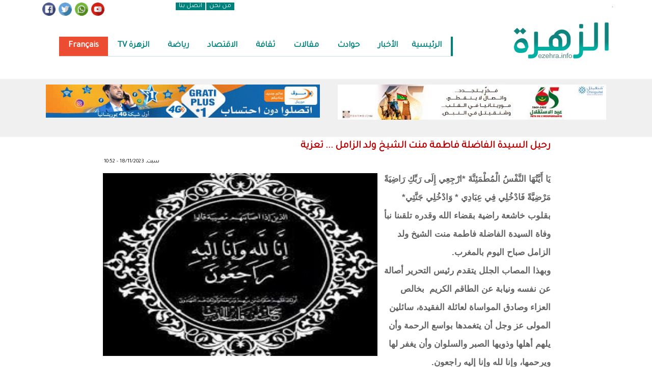

--- FILE ---
content_type: text/html; charset=utf-8
request_url: https://ezahra.info/node/23250
body_size: 4424
content:
<!DOCTYPE html>

<html lang="ar">

<head>

<meta name="viewport" content="width=device-width, initial-scale=1">


	<meta http-equiv="Content-Type" content="text/html; charset=utf-8" />
<meta name="Generator" content="Drupal 7 (http://drupal.org)" />
<link rel="canonical" href="/node/23250" />
<link rel="shortlink" href="/node/23250" />
	<link type="text/css" rel="stylesheet" href="https://ezahra.info/sites/default/files/css/css_R-slMEj6rJBamqClUE8NGYB_qxwBfAW582ITDGL3RBQ.css" media="all" />
<link type="text/css" rel="stylesheet" href="https://ezahra.info/sites/default/files/css/css_uHodOczGR3d5zeJtOOghP16x9b68QmUsWR54R_ez6eI.css" media="all" />
<link type="text/css" rel="stylesheet" href="https://ezahra.info/sites/default/files/css/css_PGbJgHCUCBf4dg7K9Kt8aAwsApndP4GZ9RuToPy3-Fk.css" media="all" />
<link type="text/css" rel="stylesheet" href="https://ezahra.info/sites/default/files/css/css_XCI1u-eODXBEJ85ygIJZ0ItS4TVDgZs9TVb48dFe-xk.css" media="screen and (min-width: 700px)" />
<link type="text/css" rel="stylesheet" href="https://ezahra.info/sites/default/files/css/css_7EJNO4ICg8SkiDR-WvMv9AZFF-FFzsNgjPpMkyR84o4.css" media="(max-width: 700px)" />
	<script type="text/javascript" src="https://ezahra.info/sites/default/files/js/js_yMSKTzBO0KmozyLwajzFOrrt_kto_9mtccAkb0rm7gc.js"></script>
<script type="text/javascript" src="https://ezahra.info/sites/default/files/js/js_MlVcR_Lq-3ZbIN7EW8gCPyIK8zv1XwEYL5O_62QFKFM.js"></script>
<script type="text/javascript">
<!--//--><![CDATA[//><!--
var switchTo5x = true;var useFastShare = true;
//--><!]]>
</script>
<script type="text/javascript" src="https://ws.sharethis.com/button/buttons.js"></script>
<script type="text/javascript">
<!--//--><![CDATA[//><!--
if (typeof stLight !== 'undefined') { stLight.options({"publisher":"dr-9a6be38d-23b7-8e58-1f49-60e9a074bbe2","version":"5x","lang":"ar"}); }
//--><!]]>
</script>
<script type="text/javascript" src="https://ezahra.info/sites/default/files/js/js_rsGiM5M1ffe6EhN-RnhM5f3pDyJ8ZAPFJNKpfjtepLk.js"></script>
<script type="text/javascript">
<!--//--><![CDATA[//><!--
(function(i,s,o,g,r,a,m){i["GoogleAnalyticsObject"]=r;i[r]=i[r]||function(){(i[r].q=i[r].q||[]).push(arguments)},i[r].l=1*new Date();a=s.createElement(o),m=s.getElementsByTagName(o)[0];a.async=1;a.src=g;m.parentNode.insertBefore(a,m)})(window,document,"script","https://www.google-analytics.com/analytics.js","ga");ga("create", "UA-16190777-60", {"cookieDomain":"auto"});ga("set", "anonymizeIp", true);ga("send", "pageview");
//--><!]]>
</script>
<script type="text/javascript">
<!--//--><![CDATA[//><!--
jQuery.extend(Drupal.settings, {"basePath":"\/","pathPrefix":"","setHasJsCookie":0,"ajaxPageState":{"theme":"ezahra","theme_token":"afgL0wkk59vD9HxKsd9d5kIIEiiSwtkRQo5-RO7VibU","js":{"misc\/jquery.js":1,"misc\/jquery-extend-3.4.0.js":1,"misc\/jquery-html-prefilter-3.5.0-backport.js":1,"misc\/jquery.once.js":1,"misc\/drupal.js":1,"public:\/\/languages\/ar_1hXSu4r3T3hno7zitixYgiEhg7p6mtUtQgY3-ihIu1c.js":1,"sites\/all\/modules\/jcaption\/jcaption.js":1,"0":1,"https:\/\/ws.sharethis.com\/button\/buttons.js":1,"1":1,"sites\/all\/modules\/google_analytics\/googleanalytics.js":1,"2":1},"css":{"modules\/system\/system.base.css":1,"modules\/system\/system.base-rtl.css":1,"modules\/system\/system.menus.css":1,"modules\/system\/system.menus-rtl.css":1,"modules\/system\/system.messages.css":1,"modules\/system\/system.messages-rtl.css":1,"modules\/system\/system.theme.css":1,"modules\/system\/system.theme-rtl.css":1,"modules\/aggregator\/aggregator.css":1,"modules\/aggregator\/aggregator-rtl.css":1,"modules\/field\/theme\/field.css":1,"modules\/field\/theme\/field-rtl.css":1,"modules\/node\/node.css":1,"modules\/search\/search.css":1,"modules\/search\/search-rtl.css":1,"modules\/user\/user.css":1,"modules\/user\/user-rtl.css":1,"sites\/all\/modules\/views\/css\/views.css":1,"sites\/all\/modules\/views\/css\/views-rtl.css":1,"sites\/all\/modules\/ckeditor\/css\/ckeditor.css":1,"sites\/all\/modules\/ckeditor\/css\/ckeditor-rtl.css":1,"sites\/all\/modules\/ctools\/css\/ctools.css":1,"sites\/all\/themes\/ezahra\/ezahra.css":1,"sites\/all\/themes\/ezahra\/mobile.css":1}},"jcaption":{"jcaption_selectors":[".content .content img"],"jcaption_alt_title":"alt","jcaption_requireText":0,"jcaption_copyStyle":0,"jcaption_removeStyle":0,"jcaption_removeClass":0,"jcaption_removeAlign":0,"jcaption_copyAlignmentToClass":0,"jcaption_copyFloatToClass":0,"jcaption_copyClassToClass":0,"jcaption_autoWidth":0,"jcaption_keepLink":0,"jcaption_styleMarkup":"","jcaption_animate":0,"jcaption_showDuration":"200","jcaption_hideDuration":"200"},"googleanalytics":{"trackOutbound":1,"trackMailto":1,"trackDownload":1,"trackDownloadExtensions":"7z|aac|arc|arj|asf|asx|avi|bin|csv|doc(x|m)?|dot(x|m)?|exe|flv|gif|gz|gzip|hqx|jar|jpe?g|js|mp(2|3|4|e?g)|mov(ie)?|msi|msp|pdf|phps|png|ppt(x|m)?|pot(x|m)?|pps(x|m)?|ppam|sld(x|m)?|thmx|qtm?|ra(m|r)?|sea|sit|tar|tgz|torrent|txt|wav|wma|wmv|wpd|xls(x|m|b)?|xlt(x|m)|xlam|xml|z|zip"}});
//--><!]]>
</script>
	<!--[if lt IE 9]>
		<script src="http://html5shiv.googlecode.com/svn/trunk/html5.js"></script>
	<![endif]-->
  <title>رحيل السيدة الفاضلة فاطمة منت الشيخ ولد الزامل ... تعزية | الزهرة إنفو</title>

</head>
 
<body class="html not-front not-logged-in no-sidebars page-node page-node- page-node-23250 node-type-content">
	
		
	<div id="con_body">


 <div id="header">

 <div id="logo">
          <div id="topbar"><div id="block-block-16" class="block block-block">

    
  <div class="content">
    <ul>
	<li><a href="https://ezahra.info/node/1015">من نحن</a></li>
	<li><a href="https://ezahra.info/node/1015">اتصل بنا</a></li>
</ul>

<p><a href="#"><img alt="" src="/sites/default/files/images/facebook.png" /></a><a href="https://twitter.com/ezahra"><img alt="" src="/sites/default/files/images/twitter.png" /></a><img alt="" src="/sites/default/files/images/whatsapp.png" /><a href="https://www.youtube.com/ezahra"><img alt="" src="/sites/default/files/images/youtube.png" /></a></p>
  </div>
</div>
</div>		

     <div class="logo">.</div>		
     <div id="topmenu"><div id="block-system-main-menu" class="block block-system block-menu">

    
  <div class="content">
    <ul class="menu"><li class="first leaf"><a href="/" title="">الرئيسية</a></li>
<li class="leaf"><a href="/news" title="">الأخبار </a></li>
<li class="leaf"><a href="/for_women" title="">حوادث</a></li>
<li class="leaf"><a href="/vs" title="">مقالات</a></li>
<li class="leaf"><a href="/sport" title="">ثقافة</a></li>
<li class="leaf"><a href="/int" title="">الاقتصاد</a></li>
<li class="leaf"><a href="/soc" title="">رياضة</a></li>
<li class="leaf"><a href="/video" title="">الزهرة TV</a></li>
<li class="last leaf"><a href="https://ezahra.info/fr" title="">Français</a></li>
</ul>  </div>
</div>
</div>		

  </div>

 </div>
<div id="slid"><div class="slid"><div id="block-block-17" class="block block-block">

    
  <div class="content">
    <p><img alt="" src="/sites/default/files/images/WhatsApp-Image-2022-08-10-at-3_32.gif" style="float:left; height:65px; width:538px" /><img alt="" src="/sites/default/files/images/6(10).jpg" style="height:69px; width:527px" /></p>
<p> </p>
  </div>
</div>
</div></div>

<div id="a">



<div id="cont">
<div id="news"></div>
<div id="left"></div>

<div id="content">

<div id="title"><h1>رحيل السيدة الفاضلة فاطمة منت الشيخ ولد الزامل ... تعزية</h1></div>
							
			<div id="block-system-main" class="block block-system">

    
  <div class="content">
    <div id="node-23250" class="node node-content clearfix">

       <span class="date"> سبت, 18/11/2023 - 10:52</span>
  
  <article class="content clearfix">
    <div class="field field-name-field-image field-type-image field-label-hidden"><div class="field-items"><div class="field-item even"><img src="https://ezahra.info/sites/default/files/7_212.jpg" width="241" height="209" alt="" /></div></div></div><div class="field field-name-body field-type-text-with-summary field-label-hidden"><div class="field-items"><div class="field-item even"><p>يَا أَيَّتُهَا النَّفْسُ الْمُطْمَئِنَّةَ *ارْجِعِي إِلَى رَبِّكِ رَاضِيَةً مَرْضِيَّةً ﻓَﺎدْﺧُﻠِﻲ ﻓِﻲ ﻋِﺒَﺎدِي * وَادْﺧُﻠِﻲ ﺟَﻨَّﺘِﻲ*</p>
<p>بقلوب ﺧﺎﺷﻌﺔ راﺿﻴﺔ ﺑﻘﻀﺎء اﻟﻠﻪ وﻗﺪره تلقىنا ﻧﺒﺄ وفاة السيدة الفاضلة فاطمة منت الشيخ ولد الزامل صباح اليوم بالمغرب.</p>
<p>وﺑﻬﺬا المصاب الجلل يتقدم رئيس التحرير أصالة عن نفسه ونيابة عن الطاقم الكريم  بخالص العزاء وصادق المواساة لعائلة الفقيدة، سائلين المولى عز وجل أن يتغمدها بواسع الرحمة وأن يلهم أهلها وذويها الصبر والسلوان وأن يغفر لها ويرحمها، وإنا لله وإنا إليه راجعون.</p>
</div></div></div><div class="sharethis-buttons"><div class="sharethis-wrapper"><span st_url="https://ezahra.info/node/23250" st_title="رحيل السيدة الفاضلة فاطمة منت الشيخ ولد الزامل ... تعزية" class="st_whatsapp_button" displayText="whatsapp"></span>
<span st_url="https://ezahra.info/node/23250" st_title="رحيل السيدة الفاضلة فاطمة منت الشيخ ولد الزامل ... تعزية" class="st_facebook_button" displayText="facebook"></span>
<span st_url="https://ezahra.info/node/23250" st_title="رحيل السيدة الفاضلة فاطمة منت الشيخ ولد الزامل ... تعزية" class="st_twitter_button" displayText="twitter" st_via="" st_username=""></span>
<span st_url="https://ezahra.info/node/23250" st_title="رحيل السيدة الفاضلة فاطمة منت الشيخ ولد الزامل ... تعزية" class="st_googleplus_button" displayText="googleplus" st_via="" st_username=""></span>
</div></div>
  </article>

  
  
</div>
  </div>
</div>
<div id="block-block-18" class="block block-block">

    
  <div class="content">
    <p><img alt="" src="/sites/default/files/images/888(1).jpg" style="height:80px; width:600px" /></p>
  </div>
</div>
			

</div>	
<div id="bottom"><div id="block-views-article-1-block-6" class="block block-views">

    <h2>جديد الموقع</h2>
  
  <div class="content">
    <div class="view view-article-1 view-id-article_1 view-display-id-block_6 view-dom-id-eceec1eca6994df4941eda7291d4833d">
        
  
  
      <div class="view-content">
        <div class="views-row views-row-1 views-row-odd views-row-first article1">
      
  <div class="views-field views-field-field-image">        <div class="field-content"><img src="https://ezahra.info/sites/default/files/styles/medium/public/1_1628.jpg?itok=FmDg6OOD" width="220" height="127" alt="" /></div>  </div>  
  <div class="views-field views-field-title">        <span class="field-content"><a href="/node/29212">الدبلوماسية السياحية في صدارة لقاءات هاوا جالو بمدريد</a></span>  </div>  </div>
  <div class="views-row views-row-2 views-row-even article1">
      
  <div class="views-field views-field-field-image">        <div class="field-content"><img src="https://ezahra.info/sites/default/files/styles/medium/public/1_376.jpeg?itok=TbQ-m1PL" width="220" height="147" alt="" /></div>  </div>  
  <div class="views-field views-field-title">        <span class="field-content"><a href="/node/29211">الوزير الأول: 2025 عام ترسيخ الهوية والاستقرار</a></span>  </div>  </div>
  <div class="views-row views-row-3 views-row-odd article1">
      
  <div class="views-field views-field-field-image">        <div class="field-content"><img src="https://ezahra.info/sites/default/files/styles/medium/public/4_635.jpg?itok=vegUB00e" width="220" height="126" alt="" /></div>  </div>  
  <div class="views-field views-field-title">        <span class="field-content"><a href="/node/29210"> والي تيرس زمور يواصل زيارته لمقالع المنقبين عن الذهب</a></span>  </div>  </div>
  <div class="views-row views-row-4 views-row-even article1">
      
  <div class="views-field views-field-field-image">        <div class="field-content"><img src="https://ezahra.info/sites/default/files/styles/medium/public/3_180.jpeg?itok=yqG5d9Bp" width="220" height="184" alt="" /></div>  </div>  
  <div class="views-field views-field-title">        <span class="field-content"><a href="/node/29209">موريتانيا تعتمد أدنى ضريبة على التطبيقات البنكية مقارنة بدول الجوار</a></span>  </div>  </div>
  <div class="views-row views-row-5 views-row-odd views-row-last article1">
      
  <div class="views-field views-field-field-image">        <div class="field-content"><img src="https://ezahra.info/sites/default/files/styles/medium/public/2_238.jpeg?itok=mL2TOZ4a" width="220" height="181" alt="" /></div>  </div>  
  <div class="views-field views-field-title">        <span class="field-content"><a href="/node/29208">الحكومة تعلن الاعتداء على موريتانيين في داكار وتؤكد متابعتها للملف</a></span>  </div>  </div>
    </div>
  
  
  
  
  
  
</div>  </div>
</div>
</div>

</div>
		
	</div>		

	<div id="footer">
				<div class="footer"></div>

<div id="copyright">
<p>

جميع الحقوق محفوظة
</p>


</div>

</div>

</div>	
	
<script defer src="https://static.cloudflareinsights.com/beacon.min.js/vcd15cbe7772f49c399c6a5babf22c1241717689176015" integrity="sha512-ZpsOmlRQV6y907TI0dKBHq9Md29nnaEIPlkf84rnaERnq6zvWvPUqr2ft8M1aS28oN72PdrCzSjY4U6VaAw1EQ==" data-cf-beacon='{"version":"2024.11.0","token":"95323675de874e5f9cdf100835f1af86","r":1,"server_timing":{"name":{"cfCacheStatus":true,"cfEdge":true,"cfExtPri":true,"cfL4":true,"cfOrigin":true,"cfSpeedBrain":true},"location_startswith":null}}' crossorigin="anonymous"></script>
</body>

</html>